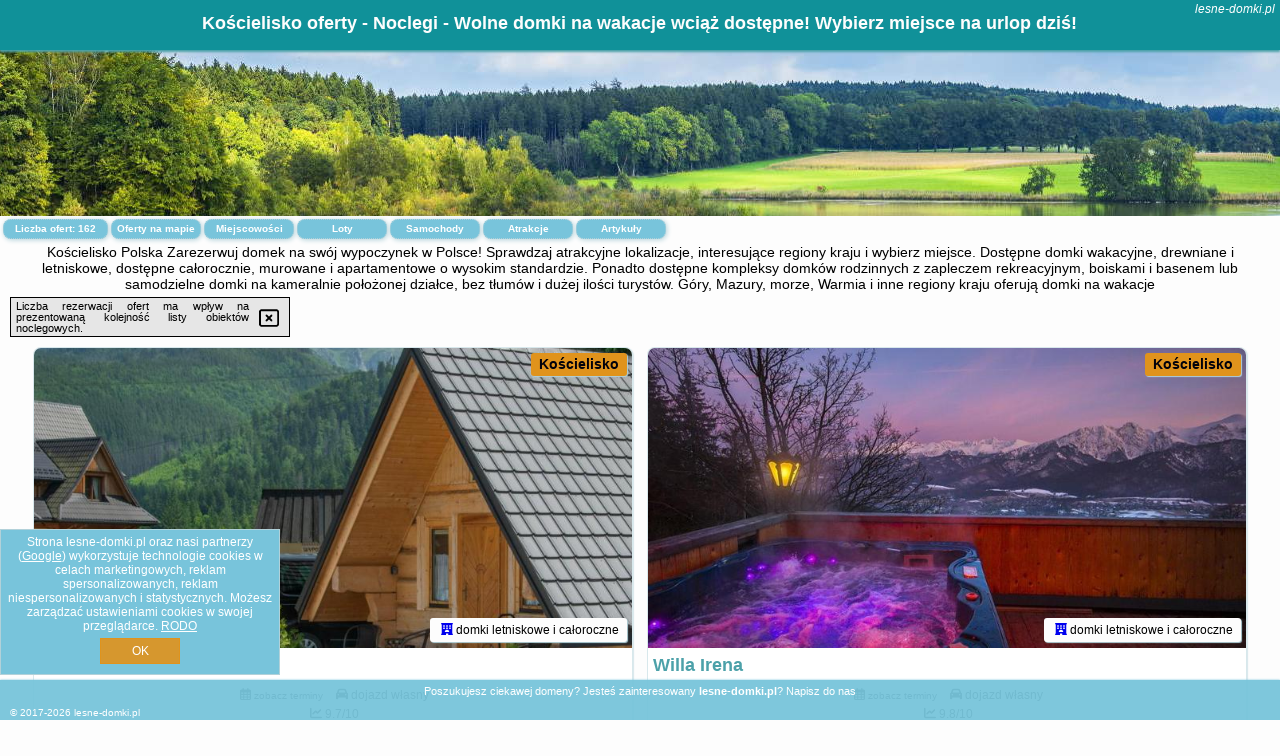

--- FILE ---
content_type: text/html; charset=UTF-8
request_url: https://lesne-domki.pl/noclegi/koscielisko/domek-skala/2814543
body_size: 11690
content:
<!DOCTYPE HTML>

<html lang='pl'>

<head>
<meta charset='utf-8'><meta name='viewport' content='width=device-width, initial-scale=1'><meta name='author' content='lesne-domki.pl *** PolskiePortale.pl Sp. z o.o.'><meta name='google-site-verification' content='yvOM56apBfNca763GbIkNf-b46wyC18X4afyYHSSMcQ'><link rel='canonical' href='https://lesne-domki.pl/miejscowosc/koscielisko'><link rel='sitemap' type='application/xml' title='Site Map' href='/sitemap.xml'><link rel='dns-prefetch' href='//q-xx.bstatic.com'><link rel='dns-prefetch' href='//api.maptiler.com'><link rel='dns-prefetch' href='//pagead2.googlesyndication.com'><link rel='dns-prefetch' href='//cdnjs.cloudflare.com'>
<link href='https://lesne-domki.pl/favicon1.ico' rel='shortcut icon' type='image/x-icon'>
<meta name='robots' content='index, follow'><meta name='robots' content='max-image-preview:large'>
<meta name='keywords' content='Kościelisko, city, miejscowość, Polska, leśne domki, wypoczynek, wakacyjne, murowane, apartamentowe, całoroczne, domki letnie, wysoki standard, kompleks rodzinny, basen, boiska, samodzielne domki, bez tłumów, góry, mazury, morze, na wczasy, lesne-domki.pl'>
<meta name='description' content='Hotele Polska Kościelisko Wybierz domek na wczasy w Polsce i planuj urlop o dowolnej porze roku! Dostępne domki całoroczne, wakacyjne, rodzinne czy apartamentowe. Wolne domki! ➡ lesne-domki.pl'>
<title>Kościelisko oferty - Noclegi - Wolne domki na wakacje wciąż dostępne! Wybierz miejsce na urlop dziś!</title>
<script src='https://code.jquery.com/jquery-3.6.0.min.js'></script><link href='/_css/affiliate6_min.css?0114' rel='stylesheet'>
<!-- Global site tag (gtag.js) - Google Analytics -->
<script async src="https://www.googletagmanager.com/gtag/js?id=G-450R68E3M3"></script>
<script>
  window.dataLayer = window.dataLayer || [];
  function gtag(){dataLayer.push(arguments);}
  gtag('js', new Date());
  gtag('config', 'G-450R68E3M3');
  gtag('config', 'UA-3412385-15');
  setTimeout("gtag('event', '30s', {'event_category':'lesne-domki.pl', 'event_label':'site_read'});",30000);
</script>
<!-- END Global site tag (gtag.js) - Google Analytics -->
</head>
<body id='body' data-portalversion='6' data-testversion='A'>


<header><div id='siteDomain'><i><a href='/' title='home page' class='homePage link' style='color:white;'>lesne-domki.pl</a></i></div><h1 id='siteTitle'><strong>Kościelisko oferty - Noclegi - Wolne domki na wakacje wciąż dostępne! Wybierz miejsce na urlop dziś!</strong></h1></header>
<aside style='background-image:url("https://lesne-domki.pl/_img/aside6.jpg");' class='otherView'></aside>

<main><h2>Kościelisko Polska Zarezerwuj domek na swój wypoczynek w Polsce! Sprawdzaj atrakcyjne lokalizacje, interesujące regiony kraju i wybierz miejsce. Dostępne domki wakacyjne, drewniane i letniskowe, dostępne całorocznie, murowane i apartamentowe o wysokim standardzie. Ponadto dostępne kompleksy domków rodzinnych z zapleczem rekreacyjnym, boiskami i basenem lub samodzielne domki na kameralnie położonej działce, bez tłumów i dużej ilości turystów. Góry, Mazury, morze, Warmia i inne regiony kraju oferują domki na wakacje</h2><div id='offersCount' data-count='162'>Liczba ofert: <span>162</span></div><a href='/noclegi-mapa' title='Oferty na mapie' id='mapLink' class='link'>Oferty na mapie</a><a href='/miejscowosc' title='Miejscowości na mapie' id='mapCity' class='link'>Miejscowości</a><a href='/loty/wszystkie/rezerwuj' id='flightsLink' title='Loty' class='link'>Loty</a><a href='/samochody/wszystkie/rezerwuj' id='carsLink' title='Samochody' class='link'>Samochody</a><a href='/atrakcje' title='Atrakcje' id='attractionLink' class='link'>Atrakcje</a><a href='/artykul' title='Artykuły' id='articleLink' class='link'>Artykuły</a><div class='promoOfferContainer' id='offerContainer'>
<div id='sortInfoBox'>Liczba rezerwacji ofert ma wpływ na prezentowaną kolejność listy obiektów noclegowych.<i class='fa-regular fa-rectangle-xmark sortInfoBox-close'></i></div>
<article class='offerBox offerItem offerItemShort' itemscope itemtype='https://schema.org/Hotel' data-lp='1' style='background-image:url("https://lesne-domki.pl/_img/blank_photo.jpg")'><a href='/noclegi/koscielisko/rezerwuj/191390' target='_blank' itemprop='url' class='offerPhoto' style='background-image:url("https://q-xx.bstatic.com/xdata/images/hotel/max750/729341665.jpg?k=f72c99755df4ee0960de9cac8c6d739b4978466de419713229a32b4d2ca4b304&o=&a=355109")' title='[1] Domki Salamonki' rel='nofollow' onclick="gtag('event', 'Afiliacja', {'event_category':'BG', 'event_label':'zdjecie'});"></a>
<div class='offerDetails'><h5 class='offerName'><strong itemprop='name'>Domki Salamonki</strong></h5><h6 class='offerDestination' itemprop='address'><a href='/miejscowosc/koscielisko' title='oferty Kościelisko' class='link'>Kościelisko</a></h6><p class='offerTerm' title='zobacz terminy'>&nbsp;<i class='far fa-calendar-alt'></i>  <a href='/noclegi/koscielisko/rezerwuj/191390' target='_blank' class='link' title='różne terminy wycieczki do Kościelisko' rel='nofollow' onclick="gtag('event', 'Afiliacja', {'event_category':'BG', 'event_label':'terminy'});"><small>zobacz terminy</small></a></p><p class='offerCategory'>&nbsp;<a href='/noclegi/koscielisko/domki-salamonki/191390' title='oferta' class='offerCategory-link'><i class='fas fa-hotel'></i></a> domki letniskowe i całoroczne</p><p class='offerTravel'>&nbsp;<i class='fas fa-car'></i> dojazd własny</p><p class='offerRating'>&nbsp;<i class='fas fa-chart-line'></i> 9.7/10</p><a href='/noclegi/koscielisko/domki-salamonki/191390' target='_blank' class='lookLink' title='Wczasy - Polska' rel='nofollow' onclick="gtag('event', 'Afiliacja', {'event_category':'BG', 'event_label':'zobacz'});">Zobacz noclegi</a></div><div class='offerDetailsExtended'><p itemprop='address' itemscope itemtype='https://schema.org/PostalAddress'><strong itemprop='addressLocality'>Kościelisko</strong> - <span itemprop='streetAddress'>Nędzy Kubińca 318</span></p><div class='offerAdditionalOpinion'><h3><strong>Opinie Domki Salamonki</strong>: posiada <a href='/noclegi/koscielisko/rezerwuj/191390' class='link' target='_blank' rel='nofollow' onclick="gtag('event', 'Afiliacja', {'event_category':'BG', 'event_label':'opinie'});">31 opinii</a> turystów</h3></div><div class='offerAdditionalInformation' itemprop='description'>Obiekt Domki Salamonki znajduje się w miejscowości Kościelisko i zapewnia ogród, dojazd do budynku na nartach oraz całodobową recepcję. Odległość ważnych miejsc od obiektu: Gubałówka – 6,2 km. W okolicy domu wakacyjnego panują doskonałe warunki do uprawiania trekkingu i narciarstwa, dostępny jest także bezpłatny prywatny parking.W domu wakacyjnym zapewniono taras, sypialnię (1), salon z telewizorem z płaskim ekranem, aneks kuchenny ze standardowym wyposażeniem, takim jak lodówka i mikrofalówka, a także łazienkę (1) z prysznicem. Goście mogą podziwiać widok na góry. ...<br><br>Dodatkowe informacje o ofercie Polska - Kościelisko - Domki Salamonki, opinie wczasowiczów a także <b>wolne terminy</b> znajdują na stronie <a href='/noclegi/koscielisko/rezerwuj/191390' class='link' target='_blank' rel='nofollow' onclick="gtag('event', 'Afiliacja', {'event_category':'BG', 'event_label':'hotel'});">naszego partnera</a>.<br><br></div></div><p class='idInfo' title='Oferta naszego partnera: Booking.com'>BG.191390</p></article>

<article class='offerBox offerItem offerItemShort' itemscope itemtype='https://schema.org/Hotel' data-lp='2' style='background-image:url("https://lesne-domki.pl/_img/blank_photo.jpg")'><a href='/noclegi/koscielisko/rezerwuj/127009' target='_blank' itemprop='url' class='offerPhoto' style='background-image:url("https://q-xx.bstatic.com/xdata/images/hotel/max750/75453985.jpg?k=3adc61f58bb3c8c34ef80ba3cface81e13e1bc530e10bf95f90bfdada8349ca2&o=&a=355109")' title='[2] Willa Irena' rel='nofollow' onclick="gtag('event', 'Afiliacja', {'event_category':'BG', 'event_label':'zdjecie'});"></a>
<div class='offerDetails'><h5 class='offerName'><strong itemprop='name'>Willa Irena</strong></h5><h6 class='offerDestination' itemprop='address'><a href='/miejscowosc/koscielisko' title='oferty Kościelisko' class='link'>Kościelisko</a></h6><p class='offerTerm' title='zobacz terminy'>&nbsp;<i class='far fa-calendar-alt'></i>  <a href='/noclegi/koscielisko/rezerwuj/127009' target='_blank' class='link' title='różne terminy wycieczki do Kościelisko' rel='nofollow' onclick="gtag('event', 'Afiliacja', {'event_category':'BG', 'event_label':'terminy'});"><small>zobacz terminy</small></a></p><p class='offerCategory'>&nbsp;<a href='/noclegi/koscielisko/willa-irena/127009' title='oferta' class='offerCategory-link'><i class='fas fa-hotel'></i></a> domki letniskowe i całoroczne</p><p class='offerTravel'>&nbsp;<i class='fas fa-car'></i> dojazd własny</p><p class='offerRating'>&nbsp;<i class='fas fa-chart-line'></i> 9.8/10</p><a href='/noclegi/koscielisko/willa-irena/127009' target='_blank' class='lookLink' title='Wczasy - Polska' rel='nofollow' onclick="gtag('event', 'Afiliacja', {'event_category':'BG', 'event_label':'zobacz'});">Zobacz noclegi</a></div><div class='offerDetailsExtended'><p itemprop='address' itemscope itemtype='https://schema.org/PostalAddress'><strong itemprop='addressLocality'>Kościelisko</strong> - <span itemprop='streetAddress'>ul.Salamandra 46</span></p><div class='offerAdditionalOpinion'><h3><strong>Opinie Willa Irena</strong>: posiada <a href='/noclegi/koscielisko/rezerwuj/127009' class='link' target='_blank' rel='nofollow' onclick="gtag('event', 'Afiliacja', {'event_category':'BG', 'event_label':'opinie'});">26 opinii</a> turystów</h3></div><div class='offerAdditionalInformation' itemprop='description'>Obiekt Willa Irena, położony w miejscowości Kościelisko, zapewnia ogród, bezpłatne Wi-Fi i obsługę pokoju. Odległość ważnych miejsc od obiektu: Gubałówka – 3 km. W okolicy domu wakacyjnego panują doskonałe warunki do uprawiania trekkingu, narciarstwa i jazdy na rowerze. Na miejscu dostępny jest bezpłatny prywatny parking.W domu wakacyjnym zapewniono taras, kilka sypialni (4), salon, kuchnię ze standardowym wyposażeniem, a także kilka łazienek (3) z bidetem i prysznicem. Goście mogą podziwiać widok na miasto. Wyposażenie obejmuje też telewizor z płaskim ekranem z dostępem ...<br><br>Dodatkowe informacje o ofercie Polska - Kościelisko - Willa Irena, opinie wczasowiczów a także <b>wolne terminy</b> znajdują na stronie <a href='/noclegi/koscielisko/rezerwuj/127009' class='link' target='_blank' rel='nofollow' onclick="gtag('event', 'Afiliacja', {'event_category':'BG', 'event_label':'hotel'});">naszego partnera</a>.<br><br></div></div><p class='idInfo' title='Oferta naszego partnera: Booking.com'>BG.127009</p></article>

<article class='offerBox offerItem offerItemShort' itemscope itemtype='https://schema.org/Hotel' data-lp='3' style='background-image:url("https://lesne-domki.pl/_img/blank_photo.jpg")'><a href='/noclegi/koscielisko/rezerwuj/164648' target='_blank' itemprop='url' class='offerPhoto' style='background-image:url("https://q-xx.bstatic.com/xdata/images/hotel/max750/492680189.jpg?k=30b5a8628d52af386fc8ea660b148a7db4e7c41d2981df30d1c13f3ad2b57b06&o=&a=355109")' title='[3] Bystry Domek' rel='nofollow' onclick="gtag('event', 'Afiliacja', {'event_category':'BG', 'event_label':'zdjecie'});"></a>
<div class='offerDetails'><h5 class='offerName'><strong itemprop='name'>Bystry Domek</strong></h5><h6 class='offerDestination' itemprop='address'><a href='/miejscowosc/koscielisko' title='oferty Kościelisko' class='link'>Kościelisko</a></h6><p class='offerTerm' title='zobacz terminy'>&nbsp;<i class='far fa-calendar-alt'></i>  <a href='/noclegi/koscielisko/rezerwuj/164648' target='_blank' class='link' title='różne terminy wycieczki do Kościelisko' rel='nofollow' onclick="gtag('event', 'Afiliacja', {'event_category':'BG', 'event_label':'terminy'});"><small>zobacz terminy</small></a></p><p class='offerCategory'>&nbsp;<a href='/noclegi/koscielisko/bystry-domek/164648' title='oferta' class='offerCategory-link'><i class='fas fa-hotel'></i></a> domki letniskowe i całoroczne</p><p class='offerTravel'>&nbsp;<i class='fas fa-car'></i> dojazd własny</p><p class='offerRating'>&nbsp;<i class='fas fa-chart-line'></i> 9.9/10</p><a href='/noclegi/koscielisko/bystry-domek/164648' target='_blank' class='lookLink' title='Wczasy - Polska' rel='nofollow' onclick="gtag('event', 'Afiliacja', {'event_category':'BG', 'event_label':'zobacz'});">Zobacz noclegi</a></div><div class='offerDetailsExtended'><p itemprop='address' itemscope itemtype='https://schema.org/PostalAddress'><strong itemprop='addressLocality'>Kościelisko</strong> - <span itemprop='streetAddress'>Nędzy Kubińca 18 B</span></p><div class='offerAdditionalOpinion'><h3><strong>Opinie Bystry Domek</strong>: posiada <a href='/noclegi/koscielisko/rezerwuj/164648' class='link' target='_blank' rel='nofollow' onclick="gtag('event', 'Afiliacja', {'event_category':'BG', 'event_label':'opinie'});">31 opinii</a> turystów</h3></div><div class='offerAdditionalInformation' itemprop='description'>Obiekt Bystry Domek położony jest w miejscowości Kościelisko. Odległość ważnych miejsc od obiektu: Dworzec PKP Zakopane – 4,7 km, Aqua Park Zakopane – 5,3 km. W okolicy panują doskonałe warunki do uprawiania trekkingu. Oferta domu wakacyjnego obejmuje ogród, sprzęt do grillowania, bezpłatne Wi-Fi oraz bezpłatny prywatny parking.W domu wakacyjnym zapewniono balkon, kilka sypialni (3), salon z telewizorem z płaskim ekranem, aneks kuchenny ze standardowym wyposażeniem, takim jak lodówka i zmywarka, a także kilka łazienek (2) z prysznicem. Goście mogą podziwiać widok na góry.Personel ...<br><br>Dodatkowe informacje o ofercie Polska - Kościelisko - Bystry Domek, opinie wczasowiczów a także <b>wolne terminy</b> znajdują na stronie <a href='/noclegi/koscielisko/rezerwuj/164648' class='link' target='_blank' rel='nofollow' onclick="gtag('event', 'Afiliacja', {'event_category':'BG', 'event_label':'hotel'});">naszego partnera</a>.<br><br></div></div><p class='idInfo' title='Oferta naszego partnera: Booking.com'>BG.164648</p></article>

<article class='offerBox offerItem offerItemShort' itemscope itemtype='https://schema.org/Hotel' data-lp='4' style='background-image:url("https://lesne-domki.pl/_img/blank_photo.jpg")'><a href='/noclegi/koscielisko/rezerwuj/153725' target='_blank' itemprop='url' class='offerPhoto' style='background-image:url("https://q-xx.bstatic.com/xdata/images/hotel/max750/334637995.jpg?k=0ca008420dffb46e27cadc8e62a8ff5950a5ce658958e8dea0c679eb38940964&o=&a=355109")' title='[4] Osada Górala' rel='nofollow' onclick="gtag('event', 'Afiliacja', {'event_category':'BG', 'event_label':'zdjecie'});"></a>
<div class='offerDetails'><h5 class='offerName'><strong itemprop='name'>Osada Górala</strong></h5><h6 class='offerDestination' itemprop='address'><a href='/miejscowosc/koscielisko' title='oferty Kościelisko' class='link'>Kościelisko</a></h6><p class='offerTerm' title='zobacz terminy'>&nbsp;<i class='far fa-calendar-alt'></i>  <a href='/noclegi/koscielisko/rezerwuj/153725' target='_blank' class='link' title='różne terminy wycieczki do Kościelisko' rel='nofollow' onclick="gtag('event', 'Afiliacja', {'event_category':'BG', 'event_label':'terminy'});"><small>zobacz terminy</small></a></p><p class='offerCategory'>&nbsp;<a href='/noclegi/koscielisko/osada-gorala/153725' title='oferta' class='offerCategory-link'><i class='fas fa-hotel'></i></a> domki letniskowe i całoroczne</p><p class='offerTravel'>&nbsp;<i class='fas fa-car'></i> dojazd własny</p><p class='offerRating'>&nbsp;<i class='fas fa-chart-line'></i> 9.6/10</p><a href='/noclegi/koscielisko/osada-gorala/153725' target='_blank' class='lookLink' title='Wczasy - Polska' rel='nofollow' onclick="gtag('event', 'Afiliacja', {'event_category':'BG', 'event_label':'zobacz'});">Zobacz noclegi</a></div><div class='offerDetailsExtended'><p itemprop='address' itemscope itemtype='https://schema.org/PostalAddress'><strong itemprop='addressLocality'>Kościelisko</strong> - <span itemprop='streetAddress'>Pająkówka 33A</span></p><div class='offerAdditionalOpinion'><h3><strong>Opinie Osada Górala</strong>: posiada <a href='/noclegi/koscielisko/rezerwuj/153725' class='link' target='_blank' rel='nofollow' onclick="gtag('event', 'Afiliacja', {'event_category':'BG', 'event_label':'opinie'});">42 opinii</a> turystów</h3></div><div class='offerAdditionalInformation' itemprop='description'>Obiekt Osada Górala, położony w miejscowości Kościelisko, zapewnia ogród, bezpłatne Wi-Fi, wspólną kuchnię i wspólny salon. Odległość ważnych miejsc od obiektu: Gubałówka – 3 km. Oferta domu wakacyjnego obejmuje bezpłatny prywatny parking oraz całodobową recepcję.W domu wakacyjnym zapewniono kilka sypialni (4), kilka łazienek (4), pościel, ręczniki, jadalnię oraz kuchnię z pełnym wyposażeniem. Do dyspozycji Gości jest także telewizor z płaskim ekranem z dostępem do kanałów kablowych oraz taras z widokiem na miasto.Na terenie obiektu Osada Górala znajduje się ...<br><br>Dodatkowe informacje o ofercie Polska - Kościelisko - Osada Górala, opinie wczasowiczów a także <b>wolne terminy</b> znajdują na stronie <a href='/noclegi/koscielisko/rezerwuj/153725' class='link' target='_blank' rel='nofollow' onclick="gtag('event', 'Afiliacja', {'event_category':'BG', 'event_label':'hotel'});">naszego partnera</a>.<br><br></div></div><p class='idInfo' title='Oferta naszego partnera: Booking.com'>BG.153725</p></article>

<article class='offerBox offerItem offerItemShort' itemscope itemtype='https://schema.org/Hotel' data-lp='5' style='background-image:url("https://lesne-domki.pl/_img/blank_photo.jpg")'><a href='/noclegi/koscielisko/rezerwuj/126168' target='_blank' itemprop='url' class='offerPhoto' style='background-image:url("https://q-xx.bstatic.com/xdata/images/hotel/max750/55987726.jpg?k=1428674d9aaffa731a52c61896cd29517ef7788e3af9e944bd1de9b8d7737de7&o=&a=355109")' title='[5] Dom Na Groniu' rel='nofollow' onclick="gtag('event', 'Afiliacja', {'event_category':'BG', 'event_label':'zdjecie'});"></a>
<div class='offerDetails'><h5 class='offerName'><strong itemprop='name'>Dom Na Groniu</strong></h5><h6 class='offerDestination' itemprop='address'><a href='/miejscowosc/koscielisko' title='oferty Kościelisko' class='link'>Kościelisko</a></h6><p class='offerTerm' title='zobacz terminy'>&nbsp;<i class='far fa-calendar-alt'></i>  <a href='/noclegi/koscielisko/rezerwuj/126168' target='_blank' class='link' title='różne terminy wycieczki do Kościelisko' rel='nofollow' onclick="gtag('event', 'Afiliacja', {'event_category':'BG', 'event_label':'terminy'});"><small>zobacz terminy</small></a></p><p class='offerCategory'>&nbsp;<a href='/noclegi/koscielisko/dom-na-groniu/126168' title='oferta' class='offerCategory-link'><i class='fas fa-hotel'></i></a> domki letniskowe i całoroczne</p><p class='offerTravel'>&nbsp;<i class='fas fa-car'></i> dojazd własny</p><p class='offerRating'>&nbsp;<i class='fas fa-chart-line'></i> 9.8/10</p><a href='/noclegi/koscielisko/dom-na-groniu/126168' target='_blank' class='lookLink' title='Wczasy - Polska' rel='nofollow' onclick="gtag('event', 'Afiliacja', {'event_category':'BG', 'event_label':'zobacz'});">Zobacz noclegi</a></div><div class='offerDetailsExtended'><p itemprop='address' itemscope itemtype='https://schema.org/PostalAddress'><strong itemprop='addressLocality'>Kościelisko</strong> - <span itemprop='streetAddress'>Groń 27</span></p><div class='offerAdditionalOpinion'><h3><strong>Opinie Dom Na Groniu</strong>: posiada <a href='/noclegi/koscielisko/rezerwuj/126168' class='link' target='_blank' rel='nofollow' onclick="gtag('event', 'Afiliacja', {'event_category':'BG', 'event_label':'opinie'});">17 opinii</a> turystów</h3></div><div class='offerAdditionalInformation' itemprop='description'>Obiekt Dom Na Groniu położony jest w miejscowości Kościelisko i oferuje balkon, ogród oraz bezpłatne Wi-Fi. Odległość ważnych miejsc od obiektu: Gubałówka – 7,1 km. W okolicy domku panują doskonałe warunki do uprawiania trekkingu i narciarstwa, dostępny jest także bezpłatny prywatny parking.W domku zapewniono taras, kilka sypialni (3), salon z telewizorem z płaskim ekranem, aneks kuchenny ze standardowym wyposażeniem, takim jak lodówka i zmywarka, a także kilka łazienek (2) z prysznicem. Goście mogą podziwiać widok na góry. W domku zapewniono ręczniki i pościel.Oferta ...<br><br>Dodatkowe informacje o ofercie Polska - Kościelisko - Dom Na Groniu, opinie wczasowiczów a także <b>wolne terminy</b> znajdują na stronie <a href='/noclegi/koscielisko/rezerwuj/126168' class='link' target='_blank' rel='nofollow' onclick="gtag('event', 'Afiliacja', {'event_category':'BG', 'event_label':'hotel'});">naszego partnera</a>.<br><br></div></div><p class='idInfo' title='Oferta naszego partnera: Booking.com'>BG.126168</p></article>

<article class='offerBox offerItem offerItemShort' itemscope itemtype='https://schema.org/Hotel' data-lp='6' style='background-image:url("https://lesne-domki.pl/_img/blank_photo.jpg")'><a href='/noclegi/koscielisko/rezerwuj/162352' target='_blank' itemprop='url' class='offerPhoto' style='background-image:url("https://q-xx.bstatic.com/xdata/images/hotel/max750/609951393.jpg?k=0185ecf0357cf72cae72e7e17e1404669889cea4009235ad544f79d867569350&o=&a=355109")' title='[6] Salamandra Chalet Kościelisko' rel='nofollow' onclick="gtag('event', 'Afiliacja', {'event_category':'BG', 'event_label':'zdjecie'});"></a>
<div class='offerDetails'><h5 class='offerName'><strong itemprop='name'>Salamandra Chalet Kościelisko</strong></h5><h6 class='offerDestination' itemprop='address'><a href='/miejscowosc/koscielisko' title='oferty Kościelisko' class='link'>Kościelisko</a></h6><p class='offerTerm' title='zobacz terminy'>&nbsp;<i class='far fa-calendar-alt'></i>  <a href='/noclegi/koscielisko/rezerwuj/162352' target='_blank' class='link' title='różne terminy wycieczki do Kościelisko' rel='nofollow' onclick="gtag('event', 'Afiliacja', {'event_category':'BG', 'event_label':'terminy'});"><small>zobacz terminy</small></a></p><p class='offerCategory'>&nbsp;<a href='/noclegi/koscielisko/salamandra-chalet-koscielisko/162352' title='oferta' class='offerCategory-link'><i class='fas fa-hotel'></i></a> domki letniskowe i całoroczne</p><p class='offerTravel'>&nbsp;<i class='fas fa-car'></i> dojazd własny</p><p class='offerRating'>&nbsp;<i class='fas fa-chart-line'></i> 9.1/10</p><a href='/noclegi/koscielisko/salamandra-chalet-koscielisko/162352' target='_blank' class='lookLink' title='Wczasy - Polska' rel='nofollow' onclick="gtag('event', 'Afiliacja', {'event_category':'BG', 'event_label':'zobacz'});">Zobacz noclegi</a></div><div class='offerDetailsExtended'><p itemprop='address' itemscope itemtype='https://schema.org/PostalAddress'><strong itemprop='addressLocality'>Kościelisko</strong> - <span itemprop='streetAddress'>15 Salamandra</span></p><div class='offerAdditionalOpinion'><h3><strong>Opinie Salamandra Chalet Kościelisko</strong>: posiada <a href='/noclegi/koscielisko/rezerwuj/162352' class='link' target='_blank' rel='nofollow' onclick="gtag('event', 'Afiliacja', {'event_category':'BG', 'event_label':'opinie'});">22 opinii</a> turystów</h3></div><div class='offerAdditionalInformation' itemprop='description'>Obiekt Salamandra Chalet Kościelisko położony jest w miejscowości Kościelisko i oferuje ogród oraz klimatyzację. Odległość ważnych miejsc od obiektu: Gubałówka – 3,4 km, Dworzec PKP Zakopane – 6,3 km. Na miejscu zapewniono balkon, stół bilardowy, bezpłatny prywatny parking oraz bezpłatne Wi-Fi.W domku zapewniono taras, kilka sypialni (4), salon, kuchnię ze standardowym wyposażeniem, a także kilka łazienek (6) z prysznicem i wanną z hydromasażem. Goście mogą podziwiać widok na miasto. Wyposażenie obejmuje też telewizor z płaskim ekranem z dostępem do kanałów kablowych. ...<br><br>Dodatkowe informacje o ofercie Polska - Kościelisko - Salamandra Chalet Kościelisko, opinie wczasowiczów a także <b>wolne terminy</b> znajdują na stronie <a href='/noclegi/koscielisko/rezerwuj/162352' class='link' target='_blank' rel='nofollow' onclick="gtag('event', 'Afiliacja', {'event_category':'BG', 'event_label':'hotel'});">naszego partnera</a>.<br><br></div></div><p class='idInfo' title='Oferta naszego partnera: Booking.com'>BG.162352</p></article>

<article class='offerBox offerItem offerItemShort' itemscope itemtype='https://schema.org/Hotel' data-lp='7' style='background-image:url("https://lesne-domki.pl/_img/blank_photo.jpg")'><a href='/noclegi/koscielisko/rezerwuj/896427' target='_blank' itemprop='url' class='offerPhoto' style='background-image:url("https://q-xx.bstatic.com/xdata/images/hotel/max750/577409765.jpg?k=f89be52b3a0d66d50e4da591b92bc49a498885a8d4a2b76ce070b07bb32ab998&o=&a=355109")' title='[7] Domek na brzyzku' rel='nofollow' onclick="gtag('event', 'Afiliacja', {'event_category':'BG', 'event_label':'zdjecie'});"></a>
<div class='offerDetails'><h5 class='offerName'><strong itemprop='name'>Domek na brzyzku</strong></h5><h6 class='offerDestination' itemprop='address'><a href='/miejscowosc/koscielisko' title='oferty Kościelisko' class='link'>Kościelisko</a></h6><p class='offerTerm' title='zobacz terminy'>&nbsp;<i class='far fa-calendar-alt'></i>  <a href='/noclegi/koscielisko/rezerwuj/896427' target='_blank' class='link' title='różne terminy wycieczki do Kościelisko' rel='nofollow' onclick="gtag('event', 'Afiliacja', {'event_category':'BG', 'event_label':'terminy'});"><small>zobacz terminy</small></a></p><p class='offerCategory'>&nbsp;<a href='/noclegi/koscielisko/domek-na-brzyzku/896427' title='oferta' class='offerCategory-link'><i class='fas fa-hotel'></i></a> domki letniskowe i całoroczne</p><p class='offerTravel'>&nbsp;<i class='fas fa-car'></i> dojazd własny</p><p class='offerRating'>&nbsp;<i class='fas fa-chart-line'></i> 10.0/10</p><a href='/noclegi/koscielisko/domek-na-brzyzku/896427' target='_blank' class='lookLink' title='Wczasy - Polska' rel='nofollow' onclick="gtag('event', 'Afiliacja', {'event_category':'BG', 'event_label':'zobacz'});">Zobacz noclegi</a></div><div class='offerDetailsExtended'><p itemprop='address' itemscope itemtype='https://schema.org/PostalAddress'><strong itemprop='addressLocality'>Kościelisko</strong> - <span itemprop='streetAddress'>46A Sobiczkowa</span></p><div class='offerAdditionalOpinion'><h3><strong>Opinie Domek na brzyzku</strong>: posiada <a href='/noclegi/koscielisko/rezerwuj/896427' class='link' target='_blank' rel='nofollow' onclick="gtag('event', 'Afiliacja', {'event_category':'BG', 'event_label':'opinie'});">9 opinii</a> turystów</h3></div><div class='offerAdditionalInformation' itemprop='description'>Obiekt Domek na brzyzku oferuje balkon oraz widok na rzekę. Do dyspozycji Gości jest również ekspres do kawy. Odległość ważnych miejsc od obiektu: Dworzec PKP Zakopane – około 4,2 km. Oferta domu wakacyjnego obejmuje ogród, sprzęt do grillowania, bezpłatne Wi-Fi oraz bezpłatny prywatny parking.W domu wakacyjnym zapewniono taras, kilka sypialni (2), salon z telewizorem z płaskim ekranem, kuchnię ze standardowym wyposażeniem, takim jak lodówka i mikrofalówka, a także łazienkę (1) z prysznicem. Goście mogą podziwiać widok na góry. W domu wakacyjnym zapewniono ręczniki i ...<br><br>Dodatkowe informacje o ofercie Polska - Kościelisko - Domek na brzyzku, opinie wczasowiczów a także <b>wolne terminy</b> znajdują na stronie <a href='/noclegi/koscielisko/rezerwuj/896427' class='link' target='_blank' rel='nofollow' onclick="gtag('event', 'Afiliacja', {'event_category':'BG', 'event_label':'hotel'});">naszego partnera</a>.<br><br></div></div><p class='idInfo' title='Oferta naszego partnera: Booking.com'>BG.896427</p></article>

<article class='offerBox offerItem offerItemShort' itemscope itemtype='https://schema.org/Hotel' data-lp='8' style='background-image:url("https://lesne-domki.pl/_img/blank_photo.jpg")'><a href='/noclegi/koscielisko/rezerwuj/174099' target='_blank' itemprop='url' class='offerPhoto' style='background-image:url("https://q-xx.bstatic.com/xdata/images/hotel/max750/708593095.jpg?k=07d693339e6db9454868639ddb60167a56d3417c1a0c300a1e0767d087139128&o=&a=355109")' title='[8] Domek Pod Tatrami Kościelisko' rel='nofollow' onclick="gtag('event', 'Afiliacja', {'event_category':'BG', 'event_label':'zdjecie'});"></a>
<div class='offerDetails'><h5 class='offerName'><strong itemprop='name'>Domek Pod Tatrami Kościelisko</strong></h5><h6 class='offerDestination' itemprop='address'><a href='/miejscowosc/koscielisko' title='oferty Kościelisko' class='link'>Kościelisko</a></h6><p class='offerTerm' title='zobacz terminy'>&nbsp;<i class='far fa-calendar-alt'></i>  <a href='/noclegi/koscielisko/rezerwuj/174099' target='_blank' class='link' title='różne terminy wycieczki do Kościelisko' rel='nofollow' onclick="gtag('event', 'Afiliacja', {'event_category':'BG', 'event_label':'terminy'});"><small>zobacz terminy</small></a></p><p class='offerCategory'>&nbsp;<a href='/noclegi/koscielisko/domek-pod-tatrami-koscielisko/174099' title='oferta' class='offerCategory-link'><i class='fas fa-hotel'></i></a> domki letniskowe i całoroczne</p><p class='offerTravel'>&nbsp;<i class='fas fa-car'></i> dojazd własny</p><p class='offerRating'>&nbsp;<i class='fas fa-chart-line'></i> 9.7/10</p><a href='/noclegi/koscielisko/domek-pod-tatrami-koscielisko/174099' target='_blank' class='lookLink' title='Wczasy - Polska' rel='nofollow' onclick="gtag('event', 'Afiliacja', {'event_category':'BG', 'event_label':'zobacz'});">Zobacz noclegi</a></div><div class='offerDetailsExtended'><p itemprop='address' itemscope itemtype='https://schema.org/PostalAddress'><strong itemprop='addressLocality'>Kościelisko</strong> - <span itemprop='streetAddress'>135C Karpielówka</span></p><div class='offerAdditionalOpinion'><h3><strong>Opinie Domek Pod Tatrami Kościelisko</strong>: posiada <a href='/noclegi/koscielisko/rezerwuj/174099' class='link' target='_blank' rel='nofollow' onclick="gtag('event', 'Afiliacja', {'event_category':'BG', 'event_label':'opinie'});">22 opinii</a> turystów</h3></div><div class='offerAdditionalInformation' itemprop='description'>Obiekt Domek Pod Tatrami Kościelisko położony jest w miejscowości Kościelisko i oferuje klimatyzację, balkon oraz bezpłatne Wi-Fi. Odległość ważnych miejsc od obiektu: Aqua Park Zakopane – 5,4 km, Gubałówka – 5,9 km. Obiekt zapewnia ogród oraz bezpłatny prywatny parking. W okolicy w odległości 4,7 km znajduje się Dworzec PKP Zakopane.W domku zapewniono taras, kilka sypialni (3), salon z telewizorem z płaskim ekranem, kuchnię ze standardowym wyposażeniem, takim jak lodówka i zmywarka, a także kilka łazienek (2) z prysznicem. Goście mogą podziwiać widok na góry.Obiekt ...<br><br>Dodatkowe informacje o ofercie Polska - Kościelisko - Domek Pod Tatrami Kościelisko, opinie wczasowiczów a także <b>wolne terminy</b> znajdują na stronie <a href='/noclegi/koscielisko/rezerwuj/174099' class='link' target='_blank' rel='nofollow' onclick="gtag('event', 'Afiliacja', {'event_category':'BG', 'event_label':'hotel'});">naszego partnera</a>.<br><br></div></div><p class='idInfo' title='Oferta naszego partnera: Booking.com'>BG.174099</p></article>

<article class='offerBox offerItem offerItemShort' itemscope itemtype='https://schema.org/Hotel' data-lp='9' style='background-image:url("https://lesne-domki.pl/_img/blank_photo.jpg")'><a href='/noclegi/koscielisko/rezerwuj/132591' target='_blank' itemprop='url' class='offerPhoto' style='background-image:url("https://q-xx.bstatic.com/xdata/images/hotel/max750/407910681.jpg?k=681e5e77164b9374a61745206ab43f3750655c360047387c37ccf3b334715b8f&o=&a=355109")' title='[9] Nimbus' rel='nofollow' onclick="gtag('event', 'Afiliacja', {'event_category':'BG', 'event_label':'zdjecie'});"></a>
<div class='offerDetails'><h5 class='offerName'><strong itemprop='name'>Nimbus</strong></h5><h6 class='offerDestination' itemprop='address'><a href='/miejscowosc/koscielisko' title='oferty Kościelisko' class='link'>Kościelisko</a></h6><p class='offerTerm' title='zobacz terminy'>&nbsp;<i class='far fa-calendar-alt'></i>  <a href='/noclegi/koscielisko/rezerwuj/132591' target='_blank' class='link' title='różne terminy wycieczki do Kościelisko' rel='nofollow' onclick="gtag('event', 'Afiliacja', {'event_category':'BG', 'event_label':'terminy'});"><small>zobacz terminy</small></a></p><p class='offerCategory'>&nbsp;<a href='/noclegi/koscielisko/nimbus/132591' title='oferta' class='offerCategory-link'><i class='fas fa-hotel'></i></a> domki letniskowe i całoroczne</p><p class='offerTravel'>&nbsp;<i class='fas fa-car'></i> dojazd własny</p><p class='offerRating'>&nbsp;<i class='fas fa-chart-line'></i> 9.7/10</p><a href='/noclegi/koscielisko/nimbus/132591' target='_blank' class='lookLink' title='Wczasy - Polska' rel='nofollow' onclick="gtag('event', 'Afiliacja', {'event_category':'BG', 'event_label':'zobacz'});">Zobacz noclegi</a></div><div class='offerDetailsExtended'><p itemprop='address' itemscope itemtype='https://schema.org/PostalAddress'><strong itemprop='addressLocality'>Kościelisko</strong> - <span itemprop='streetAddress'>Polana Pająkówka, 6B</span></p><div class='offerAdditionalOpinion'><h3><strong>Opinie Nimbus</strong>: posiada <a href='/noclegi/koscielisko/rezerwuj/132591' class='link' target='_blank' rel='nofollow' onclick="gtag('event', 'Afiliacja', {'event_category':'BG', 'event_label':'opinie'});">58 opinii</a> turystów</h3></div><div class='offerAdditionalInformation' itemprop='description'>Obiekt Nimbus położony jest w znakomitej lokalizacji w miejscowości Kościelisko i oferuje plac zabaw oraz wspólną kuchnię. Odległość ważnych miejsc od obiektu: Gubałówka – 1,8 km, Dworzec PKP Zakopane – 7,9 km. Na miejscu zapewniono balkon, stół bilardowy, bezpłatny prywatny parking oraz bezpłatne Wi-Fi.W domu wakacyjnym zapewniono taras, kilka sypialni (2), salon z telewizorem z płaskim ekranem, kuchnię ze standardowym wyposażeniem, takim jak lodówka i zmywarka, a także kilka łazienek (3) z prysznicem. Goście mogą podziwiać widok na góry. W domu wakacyjnym zapewniono ...<br><br>Dodatkowe informacje o ofercie Polska - Kościelisko - Nimbus, opinie wczasowiczów a także <b>wolne terminy</b> znajdują na stronie <a href='/noclegi/koscielisko/rezerwuj/132591' class='link' target='_blank' rel='nofollow' onclick="gtag('event', 'Afiliacja', {'event_category':'BG', 'event_label':'hotel'});">naszego partnera</a>.<br><br></div></div><p class='idInfo' title='Oferta naszego partnera: Booking.com'>BG.132591</p></article>

<article class='offerBox offerItem offerItemShort' itemscope itemtype='https://schema.org/Hotel' data-lp='10' style='background-image:url("https://lesne-domki.pl/_img/blank_photo.jpg")'><a href='/noclegi/koscielisko/rezerwuj/652368' target='_blank' itemprop='url' class='offerPhoto' style='background-image:url("https://q-xx.bstatic.com/xdata/images/hotel/max750/677195448.jpg?k=cd74c62a8d7d06a4df4ff27cdc9af3e652a2073054c2f72b0f5caedc4633d0e3&o=&a=355109")' title='[10] TatryTop Domy Manowce z jacuzzi' rel='nofollow' onclick="gtag('event', 'Afiliacja', {'event_category':'BG', 'event_label':'zdjecie'});"></a>
<div class='offerDetails'><h5 class='offerName'><strong itemprop='name'>TatryTop Domy Manowce z jacuzzi</strong></h5><h6 class='offerDestination' itemprop='address'><a href='/miejscowosc/koscielisko' title='oferty Kościelisko' class='link'>Kościelisko</a></h6><p class='offerTerm' title='zobacz terminy'>&nbsp;<i class='far fa-calendar-alt'></i>  <a href='/noclegi/koscielisko/rezerwuj/652368' target='_blank' class='link' title='różne terminy wycieczki do Kościelisko' rel='nofollow' onclick="gtag('event', 'Afiliacja', {'event_category':'BG', 'event_label':'terminy'});"><small>zobacz terminy</small></a></p><p class='offerCategory'>&nbsp;<a href='/noclegi/koscielisko/tatrytop-domy-manowce-z-jacuzzi/652368' title='oferta' class='offerCategory-link'><i class='fas fa-hotel'></i></a> domki letniskowe i całoroczne</p><p class='offerTravel'>&nbsp;<i class='fas fa-car'></i> dojazd własny</p><p class='offerRating'>&nbsp;<i class='fas fa-chart-line'></i> 9.5/10</p><a href='/noclegi/koscielisko/tatrytop-domy-manowce-z-jacuzzi/652368' target='_blank' class='lookLink' title='Wczasy - Polska' rel='nofollow' onclick="gtag('event', 'Afiliacja', {'event_category':'BG', 'event_label':'zobacz'});">Zobacz noclegi</a></div><div class='offerDetailsExtended'><p itemprop='address' itemscope itemtype='https://schema.org/PostalAddress'><strong itemprop='addressLocality'>Kościelisko</strong> - <span itemprop='streetAddress'>Nędzy Kubińca 8</span></p><div class='offerAdditionalOpinion'><h3><strong>Opinie TatryTop Domy Manowce z jacuzzi</strong>: posiada <a href='/noclegi/koscielisko/rezerwuj/652368' class='link' target='_blank' rel='nofollow' onclick="gtag('event', 'Afiliacja', {'event_category':'BG', 'event_label':'opinie'});">21 opinii</a> turystów</h3></div><div class='offerAdditionalInformation' itemprop='description'>Obiekt TatryTop Domy Manowce z jacuzzi położony jest w miejscowości Kościelisko w regionie małopolskie i zapewnia bezpłatne Wi-Fi, bezpłatny prywatny parking oraz dostęp do wanny z hydromasażem. Obiekt jest klimatyzowane i ma wannę z hydromasażem.W obiekcie zapewniono część wypoczynkową z telewizorem z płaskim ekranem, kuchnię z pełnym wyposażeniem, w tym lodówką i zmywarką, a także prywatną łazienkę z prysznicem. Do dyspozycji Gości jest też taras, a z okien roztacza się widok na góry. Wyposażenie obejmuje również mikrofalówkę, płytę kuchenną i czajnik.Na ...<br><br>Dodatkowe informacje o ofercie Polska - Kościelisko - TatryTop Domy Manowce z jacuzzi, opinie wczasowiczów a także <b>wolne terminy</b> znajdują na stronie <a href='/noclegi/koscielisko/rezerwuj/652368' class='link' target='_blank' rel='nofollow' onclick="gtag('event', 'Afiliacja', {'event_category':'BG', 'event_label':'hotel'});">naszego partnera</a>.<br><br></div></div><p class='idInfo' title='Oferta naszego partnera: Booking.com'>BG.652368</p></article>

<article class='offerBox offerItem offerItemShort' itemscope itemtype='https://schema.org/Hotel' data-lp='11' style='background-image:url("https://lesne-domki.pl/_img/blank_photo.jpg")'><a href='/noclegi/koscielisko/rezerwuj/148653' target='_blank' itemprop='url' class='offerPhoto' style='background-image:url("https://q-xx.bstatic.com/xdata/images/hotel/max750/293485924.jpg?k=6dd0b9ad70305579aa58a0b04d95fe75bc4efecd673d5ec523a53a2d2552c43f&o=&a=355109")' title='[11] Willa Pitoniówka' rel='nofollow' onclick="gtag('event', 'Afiliacja', {'event_category':'BG', 'event_label':'zdjecie'});"></a>
<div class='offerDetails'><h5 class='offerName'><strong itemprop='name'>Willa Pitoniówka</strong></h5><h6 class='offerDestination' itemprop='address'><a href='/miejscowosc/koscielisko' title='oferty Kościelisko' class='link'>Kościelisko</a></h6><p class='offerTerm' title='zobacz terminy'>&nbsp;<i class='far fa-calendar-alt'></i>  <a href='/noclegi/koscielisko/rezerwuj/148653' target='_blank' class='link' title='różne terminy wycieczki do Kościelisko' rel='nofollow' onclick="gtag('event', 'Afiliacja', {'event_category':'BG', 'event_label':'terminy'});"><small>zobacz terminy</small></a></p><p class='offerCategory'>&nbsp;<a href='/noclegi/koscielisko/willa-pitoniowka/148653' title='oferta' class='offerCategory-link'><i class='fas fa-hotel'></i></a> domki letniskowe i całoroczne</p><p class='offerTravel'>&nbsp;<i class='fas fa-car'></i> dojazd własny</p><p class='offerRating'>&nbsp;<i class='fas fa-chart-line'></i> 9.6/10</p><a href='/noclegi/koscielisko/willa-pitoniowka/148653' target='_blank' class='lookLink' title='Wczasy - Polska' rel='nofollow' onclick="gtag('event', 'Afiliacja', {'event_category':'BG', 'event_label':'zobacz'});">Zobacz noclegi</a></div><div class='offerDetailsExtended'><p itemprop='address' itemscope itemtype='https://schema.org/PostalAddress'><strong itemprop='addressLocality'>Kościelisko</strong> - <span itemprop='streetAddress'>Pitoniówka</span></p><div class='offerAdditionalOpinion'><h3><strong>Opinie Willa Pitoniówka</strong>: posiada <a href='/noclegi/koscielisko/rezerwuj/148653' class='link' target='_blank' rel='nofollow' onclick="gtag('event', 'Afiliacja', {'event_category':'BG', 'event_label':'opinie'});">72 opinii</a> turystów</h3></div><div class='offerAdditionalInformation' itemprop='description'>Obiekt Willa Pitoniówka położony jest w miejscowości Kościelisko. Odległość ważnych miejsc od obiektu: Gubałówka – 4,9 km, Dworzec PKP Zakopane – 6,3 km. W okolicy panują doskonałe warunki do uprawiania trekkingu. Na miejscu zapewniono balkon, bezpłatny prywatny parking oraz bezpłatne Wi-Fi.W domku zapewniono taras, kilka sypialni (4), salon z telewizorem z płaskim ekranem, kuchnię ze standardowym wyposażeniem, takim jak lodówka i zmywarka, a także kilka łazienek (3) z prysznicem. Goście mogą podziwiać widok na góry. W domku zapewniono ręczniki i pościel.Odległość ...<br><br>Dodatkowe informacje o ofercie Polska - Kościelisko - Willa Pitoniówka, opinie wczasowiczów a także <b>wolne terminy</b> znajdują na stronie <a href='/noclegi/koscielisko/rezerwuj/148653' class='link' target='_blank' rel='nofollow' onclick="gtag('event', 'Afiliacja', {'event_category':'BG', 'event_label':'hotel'});">naszego partnera</a>.<br><br></div></div><p class='idInfo' title='Oferta naszego partnera: Booking.com'>BG.148653</p></article>

<article class='offerBox offerItem offerItemShort' itemscope itemtype='https://schema.org/Hotel' data-lp='12' style='background-image:url("https://lesne-domki.pl/_img/blank_photo.jpg")'><a href='/noclegi/koscielisko/rezerwuj/142074' target='_blank' itemprop='url' class='offerPhoto' style='background-image:url("https://q-xx.bstatic.com/xdata/images/hotel/max750/242788112.jpg?k=6e8fee4ed3a09657d249b9360607b00851ef67f68ce636343c157fbac5df8503&o=&a=355109")' title='[12] domek nad potokiem' rel='nofollow' onclick="gtag('event', 'Afiliacja', {'event_category':'BG', 'event_label':'zdjecie'});"></a>
<div class='offerDetails'><h5 class='offerName'><strong itemprop='name'>domek nad potokiem</strong></h5><h6 class='offerDestination' itemprop='address'><a href='/miejscowosc/koscielisko' title='oferty Kościelisko' class='link'>Kościelisko</a></h6><p class='offerTerm' title='zobacz terminy'>&nbsp;<i class='far fa-calendar-alt'></i>  <a href='/noclegi/koscielisko/rezerwuj/142074' target='_blank' class='link' title='różne terminy wycieczki do Kościelisko' rel='nofollow' onclick="gtag('event', 'Afiliacja', {'event_category':'BG', 'event_label':'terminy'});"><small>zobacz terminy</small></a></p><p class='offerCategory'>&nbsp;<a href='/noclegi/koscielisko/domek-nad-potokiem/142074' title='oferta' class='offerCategory-link'><i class='fas fa-hotel'></i></a> domki letniskowe i całoroczne</p><p class='offerTravel'>&nbsp;<i class='fas fa-car'></i> dojazd własny</p><p class='offerRating'>&nbsp;<i class='fas fa-chart-line'></i> 9.8/10</p><a href='/noclegi/koscielisko/domek-nad-potokiem/142074' target='_blank' class='lookLink' title='Wczasy - Polska' rel='nofollow' onclick="gtag('event', 'Afiliacja', {'event_category':'BG', 'event_label':'zobacz'});">Zobacz noclegi</a></div><div class='offerDetailsExtended'><p itemprop='address' itemscope itemtype='https://schema.org/PostalAddress'><strong itemprop='addressLocality'>Kościelisko</strong> - <span itemprop='streetAddress'>Małej Łąki 21A</span></p><div class='offerAdditionalOpinion'><h3><strong>Opinie domek nad potokiem</strong>: posiada <a href='/noclegi/koscielisko/rezerwuj/142074' class='link' target='_blank' rel='nofollow' onclick="gtag('event', 'Afiliacja', {'event_category':'BG', 'event_label':'opinie'});">52 opinii</a> turystów</h3></div><div class='offerAdditionalInformation' itemprop='description'>Obiekt domek nad potokiem oferuje balkon oraz widok na rzekę. Do dyspozycji Gości jest również ekspres do kawy. Odległość ważnych miejsc od obiektu: Dworzec PKP Zakopane – około 6 km. Oferta domku obejmuje ogród, sprzęt do grillowania, bezpłatne Wi-Fi oraz bezpłatny prywatny parking.W domku zapewniono taras, kilka sypialni (2), salon z telewizorem z płaskim ekranem, aneks kuchenny ze standardowym wyposażeniem, takim jak lodówka i zmywarka, a także kilka łazienek (2) z prysznicem. Goście mogą podziwiać widok na góry. W domku zapewniono ręczniki i pościel.Odległość ważnych ...<br><br>Dodatkowe informacje o ofercie Polska - Kościelisko - domek nad potokiem, opinie wczasowiczów a także <b>wolne terminy</b> znajdują na stronie <a href='/noclegi/koscielisko/rezerwuj/142074' class='link' target='_blank' rel='nofollow' onclick="gtag('event', 'Afiliacja', {'event_category':'BG', 'event_label':'hotel'});">naszego partnera</a>.<br><br></div></div><p class='idInfo' title='Oferta naszego partnera: Booking.com'>BG.142074</p></article>

<article class='offerBox offerItem offerItemShort' itemscope itemtype='https://schema.org/Hotel' data-lp='13' style='background-image:url("https://lesne-domki.pl/_img/blank_photo.jpg")'><a href='/noclegi/koscielisko/rezerwuj/687491' target='_blank' itemprop='url' class='offerPhoto' style='background-image:url("https://q-xx.bstatic.com/xdata/images/hotel/max750/703652391.jpg?k=21e1331fed9414abe8529eefd1e2da39a4e62b26722af366b0bf688a31606034&o=&a=355109")' title='[13] Enklawa Natura' rel='nofollow' onclick="gtag('event', 'Afiliacja', {'event_category':'BG', 'event_label':'zdjecie'});"></a>
<div class='offerDetails'><h5 class='offerName'><strong itemprop='name'>Enklawa Natura</strong></h5><h6 class='offerDestination' itemprop='address'><a href='/miejscowosc/koscielisko' title='oferty Kościelisko' class='link'>Kościelisko</a></h6><p class='offerTerm' title='zobacz terminy'>&nbsp;<i class='far fa-calendar-alt'></i>  <a href='/noclegi/koscielisko/rezerwuj/687491' target='_blank' class='link' title='różne terminy wycieczki do Kościelisko' rel='nofollow' onclick="gtag('event', 'Afiliacja', {'event_category':'BG', 'event_label':'terminy'});"><small>zobacz terminy</small></a></p><p class='offerCategory'>&nbsp;<a href='/noclegi/koscielisko/enklawa-natura/687491' title='oferta' class='offerCategory-link'><i class='fas fa-hotel'></i></a> domki letniskowe i całoroczne</p><p class='offerTravel'>&nbsp;<i class='fas fa-car'></i> dojazd własny</p><p class='offerRating'>&nbsp;<i class='fas fa-chart-line'></i> 9.9/10</p><a href='/noclegi/koscielisko/enklawa-natura/687491' target='_blank' class='lookLink' title='Wczasy - Polska' rel='nofollow' onclick="gtag('event', 'Afiliacja', {'event_category':'BG', 'event_label':'zobacz'});">Zobacz noclegi</a></div><div class='offerDetailsExtended'><p itemprop='address' itemscope itemtype='https://schema.org/PostalAddress'><strong itemprop='addressLocality'>Kościelisko</strong> - <span itemprop='streetAddress'>Sobiczkowa Bór 75A</span></p><div class='offerAdditionalOpinion'><h3><strong>Opinie Enklawa Natura</strong>: posiada <a href='/noclegi/koscielisko/rezerwuj/687491' class='link' target='_blank' rel='nofollow' onclick="gtag('event', 'Afiliacja', {'event_category':'BG', 'event_label':'opinie'});">23 opinii</a> turystów</h3></div><div class='offerAdditionalInformation' itemprop='description'>Obiekt Enklawa Natura, położony w miejscowości Kościelisko, oferuje bezpłatne Wi-Fi, klimatyzację, ogród oraz wspólny salon. Odległość ważnych miejsc od obiektu: Dworzec PKP Zakopane – 4,1 km, Aqua Park Zakopane – 4,7 km. Oferta domu wakacyjnego obejmuje bezpłatny prywatny parking oraz wspólną kuchnię.W domu wakacyjnym zapewniono taras, kilka sypialni (4), salon, kuchnię ze standardowym wyposażeniem, a także kilka łazienek (3) z bidetem i prysznicem. Goście mogą podziwiać widok na góry. Wyposażenie obejmuje też telewizor z płaskim ekranem z dostępem do kanałów ...<br><br>Dodatkowe informacje o ofercie Polska - Kościelisko - Enklawa Natura, opinie wczasowiczów a także <b>wolne terminy</b> znajdują na stronie <a href='/noclegi/koscielisko/rezerwuj/687491' class='link' target='_blank' rel='nofollow' onclick="gtag('event', 'Afiliacja', {'event_category':'BG', 'event_label':'hotel'});">naszego partnera</a>.<br><br></div></div><p class='idInfo' title='Oferta naszego partnera: Booking.com'>BG.687491</p></article>

<article class='offerBox offerItem offerItemShort' itemscope itemtype='https://schema.org/Hotel' data-lp='14' style='background-image:url("https://lesne-domki.pl/_img/blank_photo.jpg")'><a href='/noclegi/koscielisko/rezerwuj/140368' target='_blank' itemprop='url' class='offerPhoto' style='background-image:url("https://q-xx.bstatic.com/xdata/images/hotel/max750/261795302.jpg?k=8ee20aacaf551153cb042d3133bf27534bdb07015d38e9ec93c9b5116f6d4c0e&o=&a=355109")' title='[14] Kirowy Domek' rel='nofollow' onclick="gtag('event', 'Afiliacja', {'event_category':'BG', 'event_label':'zdjecie'});"></a>
<div class='offerDetails'><h5 class='offerName'><strong itemprop='name'>Kirowy Domek</strong></h5><h6 class='offerDestination' itemprop='address'><a href='/miejscowosc/koscielisko' title='oferty Kościelisko' class='link'>Kościelisko</a></h6><p class='offerTerm' title='zobacz terminy'>&nbsp;<i class='far fa-calendar-alt'></i>  <a href='/noclegi/koscielisko/rezerwuj/140368' target='_blank' class='link' title='różne terminy wycieczki do Kościelisko' rel='nofollow' onclick="gtag('event', 'Afiliacja', {'event_category':'BG', 'event_label':'terminy'});"><small>zobacz terminy</small></a></p><p class='offerCategory'>&nbsp;<a href='/noclegi/koscielisko/kirowy-domek/140368' title='oferta' class='offerCategory-link'><i class='fas fa-hotel'></i></a> domki letniskowe i całoroczne</p><p class='offerTravel'>&nbsp;<i class='fas fa-car'></i> dojazd własny</p><p class='offerRating'>&nbsp;<i class='fas fa-chart-line'></i> 9.8/10</p><a href='/noclegi/koscielisko/kirowy-domek/140368' target='_blank' class='lookLink' title='Wczasy - Polska' rel='nofollow' onclick="gtag('event', 'Afiliacja', {'event_category':'BG', 'event_label':'zobacz'});">Zobacz noclegi</a></div><div class='offerDetailsExtended'><p itemprop='address' itemscope itemtype='https://schema.org/PostalAddress'><strong itemprop='addressLocality'>Kościelisko</strong> - <span itemprop='streetAddress'>40A Kiry</span></p><div class='offerAdditionalOpinion'><h3><strong>Opinie Kirowy Domek</strong>: posiada <a href='/noclegi/koscielisko/rezerwuj/140368' class='link' target='_blank' rel='nofollow' onclick="gtag('event', 'Afiliacja', {'event_category':'BG', 'event_label':'opinie'});">53 opinii</a> turystów</h3></div><div class='offerAdditionalInformation' itemprop='description'>Obiekt Kirowy Domek oferuje balkon oraz widok na ogród. Do dyspozycji Gości jest również ekspres do kawy. Odległość ważnych miejsc od obiektu: Gubałówka – około 8,3 km. Oferta domku obejmuje ogród, sprzęt do grillowania, bezpłatne Wi-Fi oraz bezpłatny prywatny parking.W domku zapewniono taras, kilka sypialni (3), salon z telewizorem z płaskim ekranem, kuchnię ze standardowym wyposażeniem, takim jak lodówka i zmywarka, a także kilka łazienek (2) z prysznicem. Goście mogą podziwiać widok na góry. W domku zapewniono ręczniki i pościel.Obiekt dysponuje placem zabaw. Na ...<br><br>Dodatkowe informacje o ofercie Polska - Kościelisko - Kirowy Domek, opinie wczasowiczów a także <b>wolne terminy</b> znajdują na stronie <a href='/noclegi/koscielisko/rezerwuj/140368' class='link' target='_blank' rel='nofollow' onclick="gtag('event', 'Afiliacja', {'event_category':'BG', 'event_label':'hotel'});">naszego partnera</a>.<br><br></div></div><p class='idInfo' title='Oferta naszego partnera: Booking.com'>BG.140368</p></article>

<article class='offerBox offerItem offerItemShort' itemscope itemtype='https://schema.org/Hotel' data-lp='15' style='background-image:url("https://lesne-domki.pl/_img/blank_photo.jpg")'><a href='/noclegi/koscielisko/rezerwuj/1026399' target='_blank' itemprop='url' class='offerPhoto' style='background-image:url("https://q-xx.bstatic.com/xdata/images/hotel/max750/176371123.jpg?k=25e44830ca51936a1665939a1bad6a81e30749c220cc5543e3e096d17a9daff3&o=&a=355109")' title='[15] Rezydencja Marjo z basenem' rel='nofollow' onclick="gtag('event', 'Afiliacja', {'event_category':'BG', 'event_label':'zdjecie'});"></a>
<div class='offerDetails'><h5 class='offerName'><strong itemprop='name'>Rezydencja Marjo z basenem</strong></h5><h6 class='offerDestination' itemprop='address'><a href='/miejscowosc/koscielisko' title='oferty Kościelisko' class='link'>Kościelisko</a></h6><p class='offerTerm' title='zobacz terminy'>&nbsp;<i class='far fa-calendar-alt'></i>  <a href='/noclegi/koscielisko/rezerwuj/1026399' target='_blank' class='link' title='różne terminy wycieczki do Kościelisko' rel='nofollow' onclick="gtag('event', 'Afiliacja', {'event_category':'BG', 'event_label':'terminy'});"><small>zobacz terminy</small></a></p><p class='offerCategory'>&nbsp;<a href='/noclegi/koscielisko/rezydencja-marjo-z-basenem/1026399' title='oferta' class='offerCategory-link'><i class='fas fa-hotel'></i></a> domki letniskowe i całoroczne</p><p class='offerTravel'>&nbsp;<i class='fas fa-car'></i> dojazd własny</p><p class='offerRating'>&nbsp;<i class='fas fa-chart-line'></i> 9.8/10</p><a href='/noclegi/koscielisko/rezydencja-marjo-z-basenem/1026399' target='_blank' class='lookLink' title='Wczasy - Polska' rel='nofollow' onclick="gtag('event', 'Afiliacja', {'event_category':'BG', 'event_label':'zobacz'});">Zobacz noclegi</a></div><div class='offerDetailsExtended'><p itemprop='address' itemscope itemtype='https://schema.org/PostalAddress'><strong itemprop='addressLocality'>Kościelisko</strong> - <span itemprop='streetAddress'>ul. Nędzy Kubińca 220</span></p><div class='offerAdditionalOpinion'><h3><strong>Opinie Rezydencja Marjo z basenem</strong>: posiada <a href='/noclegi/koscielisko/rezerwuj/1026399' class='link' target='_blank' rel='nofollow' onclick="gtag('event', 'Afiliacja', {'event_category':'BG', 'event_label':'opinie'});">17 opinii</a> turystów</h3></div><div class='offerAdditionalInformation' itemprop='description'>Obiekt Rezydencja Marjo z basenem oferuje wspólny salon, balkon oraz widok na basen. Odległość ważnych miejsc od obiektu: Gubałówka – około 5,7 km. Oferta domku obejmuje prywatny basen, ogród, sprzęt do grillowania, bezpłatne Wi-Fi oraz bezpłatny prywatny parking.W domku zapewniono taras, kilka sypialni (7), salon, kuchnię ze standardowym wyposażeniem, a także kilka łazienek (9) z bidetem i prysznicem. Goście mogą podziwiać widok na góry. Wyposażenie obejmuje też telewizor z płaskim ekranem z dostępem do kanałów satelitarnych. W domku zapewniono ręczniki i pościel.Zaplecze ...<br><br>Dodatkowe informacje o ofercie Polska - Kościelisko - Rezydencja Marjo z basenem, opinie wczasowiczów a także <b>wolne terminy</b> znajdują na stronie <a href='/noclegi/koscielisko/rezerwuj/1026399' class='link' target='_blank' rel='nofollow' onclick="gtag('event', 'Afiliacja', {'event_category':'BG', 'event_label':'hotel'});">naszego partnera</a>.<br><br></div></div><p class='idInfo' title='Oferta naszego partnera: Booking.com'>BG.1026399</p></article>

<article class='offerBox offerItem offerItemShort' itemscope itemtype='https://schema.org/Hotel' data-lp='16' style='background-image:url("https://lesne-domki.pl/_img/blank_photo.jpg")'><a href='/noclegi/koscielisko/rezerwuj/132325' target='_blank' itemprop='url' class='offerPhoto' style='background-image:url("https://q-xx.bstatic.com/xdata/images/hotel/max750/608013919.jpg?k=0995553f6cfcd908868fe582861d9cd43b8fe9bf4f5bdacc8b04fd03e6603d55&o=&a=355109")' title='[16] ARKA HOUSE DOMEK WIDOKOWY' rel='nofollow' onclick="gtag('event', 'Afiliacja', {'event_category':'BG', 'event_label':'zdjecie'});"></a>
<div class='offerDetails'><h5 class='offerName'><strong itemprop='name'>ARKA HOUSE DOMEK WIDOKOWY</strong></h5><h6 class='offerDestination' itemprop='address'><a href='/miejscowosc/koscielisko' title='oferty Kościelisko' class='link'>Kościelisko</a></h6><p class='offerTerm' title='zobacz terminy'>&nbsp;<i class='far fa-calendar-alt'></i>  <a href='/noclegi/koscielisko/rezerwuj/132325' target='_blank' class='link' title='różne terminy wycieczki do Kościelisko' rel='nofollow' onclick="gtag('event', 'Afiliacja', {'event_category':'BG', 'event_label':'terminy'});"><small>zobacz terminy</small></a></p><p class='offerCategory'>&nbsp;<a href='/noclegi/koscielisko/arka-house-domek-widokowy/132325' title='oferta' class='offerCategory-link'><i class='fas fa-hotel'></i></a> domki letniskowe i całoroczne</p><p class='offerTravel'>&nbsp;<i class='fas fa-car'></i> dojazd własny</p><p class='offerRating'>&nbsp;<i class='fas fa-chart-line'></i> 9.4/10</p><a href='/noclegi/koscielisko/arka-house-domek-widokowy/132325' target='_blank' class='lookLink' title='Wczasy - Polska' rel='nofollow' onclick="gtag('event', 'Afiliacja', {'event_category':'BG', 'event_label':'zobacz'});">Zobacz noclegi</a></div><div class='offerDetailsExtended'><p itemprop='address' itemscope itemtype='https://schema.org/PostalAddress'><strong itemprop='addressLocality'>Kościelisko</strong> - <span itemprop='streetAddress'>Nędzy Kubińca 83</span></p><div class='offerAdditionalOpinion'><h3><strong>Opinie ARKA HOUSE DOMEK WIDOKOWY</strong>: posiada <a href='/noclegi/koscielisko/rezerwuj/132325' class='link' target='_blank' rel='nofollow' onclick="gtag('event', 'Afiliacja', {'event_category':'BG', 'event_label':'opinie'});">18 opinii</a> turystów</h3></div><div class='offerAdditionalInformation' itemprop='description'>Obiekt ARKA HOUSE DOMEK WIDOKOWY, położony w miejscowości Kościelisko, zapewnia ogród, bezpłatne Wi-Fi, wspólną kuchnię i wspólny salon. Odległość ważnych miejsc od obiektu: Gubałówka – 4,8 km. Na miejscu zapewniono balkon oraz bezpłatny prywatny parking.W domu wakacyjnym zapewniono taras, kilka sypialni (2), salon z telewizorem z płaskim ekranem, kuchnię ze standardowym wyposażeniem, takim jak lodówka i zmywarka, a także łazienkę (1) z prysznicem. Goście mogą podziwiać widok na góry. W domu wakacyjnym zapewniono ręczniki i pościel.Na terenie obiektu ARKA HOUSE DOMEK ...<br><br>Dodatkowe informacje o ofercie Polska - Kościelisko - ARKA HOUSE DOMEK WIDOKOWY, opinie wczasowiczów a także <b>wolne terminy</b> znajdują na stronie <a href='/noclegi/koscielisko/rezerwuj/132325' class='link' target='_blank' rel='nofollow' onclick="gtag('event', 'Afiliacja', {'event_category':'BG', 'event_label':'hotel'});">naszego partnera</a>.<br><br></div></div><p class='idInfo' title='Oferta naszego partnera: Booking.com'>BG.132325</p></article>

<article class='offerBox offerItem offerItemShort' itemscope itemtype='https://schema.org/Hotel' data-lp='17' style='background-image:url("https://lesne-domki.pl/_img/blank_photo.jpg")'><a href='/noclegi/koscielisko/rezerwuj/1006727' target='_blank' itemprop='url' class='offerPhoto' style='background-image:url("https://q-xx.bstatic.com/xdata/images/hotel/max750/227473041.jpg?k=4fab25296ec0fafc96163bdaacb8ac809d7959b3425f57196fa05a872d77524c&o=&a=355109")' title='[17] Biolo i Corno Izba Mountain Chalets' rel='nofollow' onclick="gtag('event', 'Afiliacja', {'event_category':'BG', 'event_label':'zdjecie'});"></a>
<div class='offerDetails'><h5 class='offerName'><strong itemprop='name'>Biolo i Corno Izba Mountain Chalets</strong></h5><h6 class='offerDestination' itemprop='address'><a href='/miejscowosc/koscielisko' title='oferty Kościelisko' class='link'>Kościelisko</a></h6><p class='offerTerm' title='zobacz terminy'>&nbsp;<i class='far fa-calendar-alt'></i>  <a href='/noclegi/koscielisko/rezerwuj/1006727' target='_blank' class='link' title='różne terminy wycieczki do Kościelisko' rel='nofollow' onclick="gtag('event', 'Afiliacja', {'event_category':'BG', 'event_label':'terminy'});"><small>zobacz terminy</small></a></p><p class='offerCategory'>&nbsp;<a href='/noclegi/koscielisko/biolo-i-corno-izba-mountain-chalets/1006727' title='oferta' class='offerCategory-link'><i class='fas fa-hotel'></i></a> domki letniskowe i całoroczne</p><p class='offerTravel'>&nbsp;<i class='fas fa-car'></i> dojazd własny</p><p class='offerRating'>&nbsp;<i class='fas fa-chart-line'></i> 9.6/10</p><a href='/noclegi/koscielisko/biolo-i-corno-izba-mountain-chalets/1006727' target='_blank' class='lookLink' title='Wczasy - Polska' rel='nofollow' onclick="gtag('event', 'Afiliacja', {'event_category':'BG', 'event_label':'zobacz'});">Zobacz noclegi</a></div><div class='offerDetailsExtended'><p itemprop='address' itemscope itemtype='https://schema.org/PostalAddress'><strong itemprop='addressLocality'>Kościelisko</strong> - <span itemprop='streetAddress'>Pod Blachówką 12</span></p><div class='offerAdditionalOpinion'><h3><strong>Opinie Biolo i Corno Izba Mountain Chalets</strong>: posiada <a href='/noclegi/koscielisko/rezerwuj/1006727' class='link' target='_blank' rel='nofollow' onclick="gtag('event', 'Afiliacja', {'event_category':'BG', 'event_label':'opinie'});">17 opinii</a> turystów</h3></div><div class='offerAdditionalInformation' itemprop='description'>Obiekt Biolo i Corno Izba Mountain Chalets położony jest w miejscowości Kościelisko w regionie małopolskie i oferuje bezpłatne Wi-Fi, sprzęt do grillowania, ogród oraz bezpłatny prywatny parking. Odległość ważnych miejsc od obiektu: Dworzec PKP Zakopane – 4,7 km.Każda opcja zakwaterowania ma taras i wyposażona jest w telewizor z płaskim ekranem oraz pralkę. We wszystkich opcjach znajduje się aneks kuchenny z pełnym wyposażeniem, w tym lodówką, jak również część wypoczynkowa z rozkładaną sofą oraz prywatna łazienka z bidetem i suszarką do włosów. W każdej opcji ...<br><br>Dodatkowe informacje o ofercie Polska - Kościelisko - Biolo i Corno Izba Mountain Chalets, opinie wczasowiczów a także <b>wolne terminy</b> znajdują na stronie <a href='/noclegi/koscielisko/rezerwuj/1006727' class='link' target='_blank' rel='nofollow' onclick="gtag('event', 'Afiliacja', {'event_category':'BG', 'event_label':'hotel'});">naszego partnera</a>.<br><br></div></div><p class='idInfo' title='Oferta naszego partnera: Booking.com'>BG.1006727</p></article>
<!-- Box elastyczny portale SEO --><ins class='adsbygoogle' style='display:block; margin-top:15px; height:170px;' data-ad-client='ca-pub-6460175736944505' data-ad-slot='9208274054' data-ad-format='auto' data-full-width-responsive='true'></ins><script>(adsbygoogle = window.adsbygoogle || []).push({});</script>


<article class='offerBox offerItem offerItemShort offerItemStop' itemscope itemtype='https://schema.org/Hotel' data-lp='18' data-last='20' style='background-image:url("https://lesne-domki.pl/_img/blank_photo.jpg")'><a href='/noclegi/koscielisko/rezerwuj/141995' target='_blank' itemprop='url' class='offerPhoto' style='background-image:url("https://q-xx.bstatic.com/xdata/images/hotel/max750/375463024.jpg?k=f6d3c82053b4de840933b64f2f483e86127c9dcc02cbcefdb53ea16c1e296b43&o=&a=355109")' title='[18] Domek Góralski Limba 1' rel='nofollow' onclick="gtag('event', 'Afiliacja', {'event_category':'BG', 'event_label':'zdjecie'});"></a>
<div class='offerDetails'><h5 class='offerName'><strong itemprop='name'>Domek Góralski Limba 1</strong></h5><h6 class='offerDestination' itemprop='address'><a href='/miejscowosc/koscielisko' title='oferty Kościelisko' class='link'>Kościelisko</a></h6><p class='offerTerm' title='zobacz terminy'>&nbsp;<i class='far fa-calendar-alt'></i>  <a href='/noclegi/koscielisko/rezerwuj/141995' target='_blank' class='link' title='różne terminy wycieczki do Kościelisko' rel='nofollow' onclick="gtag('event', 'Afiliacja', {'event_category':'BG', 'event_label':'terminy'});"><small>zobacz terminy</small></a></p><p class='offerCategory'>&nbsp;<a href='/noclegi/koscielisko/domek-goralski-limba-1/141995' title='oferta' class='offerCategory-link'><i class='fas fa-hotel'></i></a> domki letniskowe i całoroczne</p><p class='offerTravel'>&nbsp;<i class='fas fa-car'></i> dojazd własny</p><p class='offerRating'>&nbsp;<i class='fas fa-chart-line'></i> 8.7/10</p><a href='/noclegi/koscielisko/domek-goralski-limba-1/141995' target='_blank' class='lookLink' title='Wczasy - Polska' rel='nofollow' onclick="gtag('event', 'Afiliacja', {'event_category':'BG', 'event_label':'zobacz'});">Zobacz noclegi</a></div><div class='offerDetailsExtended'><p itemprop='address' itemscope itemtype='https://schema.org/PostalAddress'><strong itemprop='addressLocality'>Kościelisko</strong> - <span itemprop='streetAddress'>Karpielówka 66</span></p><div class='offerAdditionalOpinion'><h3><strong>Opinie Domek Góralski Limba 1</strong>: posiada <a href='/noclegi/koscielisko/rezerwuj/141995' class='link' target='_blank' rel='nofollow' onclick="gtag('event', 'Afiliacja', {'event_category':'BG', 'event_label':'opinie'});">16 opinii</a> turystów</h3></div><div class='offerAdditionalInformation' itemprop='description'>Obiekt Domek Góralski Limba 1 oferuje balkon oraz widok na ogród. Do dyspozycji Gości jest również ekspres do kawy. Odległość ważnych miejsc od obiektu: Aqua Park Zakopane – około 5,2 km. Obiekt zapewnia ogród oraz bezpłatny prywatny parking. W okolicy w odległości 4,5 km znajduje się Dworzec PKP Zakopane.W domku zapewniono taras, kilka sypialni (3), salon z telewizorem z płaskim ekranem, kuchnię ze standardowym wyposażeniem, takim jak lodówka i zmywarka, a także kilka łazienek (2) z prysznicem. Goście mogą podziwiać widok na rzekę. W domku zapewniono ręczniki i pościel.Obiekt ...<br><br>Dodatkowe informacje o ofercie Polska - Kościelisko - Domek Góralski Limba 1, opinie wczasowiczów a także <b>wolne terminy</b> znajdują na stronie <a href='/noclegi/koscielisko/rezerwuj/141995' class='link' target='_blank' rel='nofollow' onclick="gtag('event', 'Afiliacja', {'event_category':'BG', 'event_label':'hotel'});">naszego partnera</a>.<br><br></div></div><p class='idInfo' title='Oferta naszego partnera: Booking.com'>BG.141995</p></article>

<article class='offerBox offerItem offerItemShort' itemscope itemtype='https://schema.org/Hotel' data-lp='19' style='background-image:url("https://lesne-domki.pl/_img/blank_photo.jpg")'><a href='/noclegi/koscielisko/rezerwuj/1018511' target='_blank' itemprop='url' class='offerPhoto' style='background-image:url("https://q-xx.bstatic.com/xdata/images/hotel/max750/234270012.jpg?k=5200c52c840b3475733094704ceabf85b79fddbca12ae455fc775ec4a8e40f1e&o=&a=355109")' title='[19] House in the valley' rel='nofollow' onclick="gtag('event', 'Afiliacja', {'event_category':'BG', 'event_label':'zdjecie'});"></a>
<div class='offerDetails'><h5 class='offerName'><strong itemprop='name'>House in the valley</strong></h5><h6 class='offerDestination' itemprop='address'><a href='/miejscowosc/koscielisko' title='oferty Kościelisko' class='link'>Kościelisko</a></h6><p class='offerTerm' title='zobacz terminy'>&nbsp;<i class='far fa-calendar-alt'></i>  <a href='/noclegi/koscielisko/rezerwuj/1018511' target='_blank' class='link' title='różne terminy wycieczki do Kościelisko' rel='nofollow' onclick="gtag('event', 'Afiliacja', {'event_category':'BG', 'event_label':'terminy'});"><small>zobacz terminy</small></a></p><p class='offerCategory'>&nbsp;<a href='/noclegi/koscielisko/house-in-the-valley/1018511' title='oferta' class='offerCategory-link'><i class='fas fa-hotel'></i></a> domki letniskowe i całoroczne</p><p class='offerTravel'>&nbsp;<i class='fas fa-car'></i> dojazd własny</p><p class='offerRating'>&nbsp;<i class='fas fa-chart-line'></i> 7.7/10</p><a href='/noclegi/koscielisko/house-in-the-valley/1018511' target='_blank' class='lookLink' title='Wczasy - Polska' rel='nofollow' onclick="gtag('event', 'Afiliacja', {'event_category':'BG', 'event_label':'zobacz'});">Zobacz noclegi</a></div><div class='offerDetailsExtended'><p itemprop='address' itemscope itemtype='https://schema.org/PostalAddress'><strong itemprop='addressLocality'>Kościelisko</strong> - <span itemprop='streetAddress'>2 Groń</span></p><div class='offerAdditionalOpinion'><h3><strong>Opinie House in the valley</strong>: posiada <a href='/noclegi/koscielisko/rezerwuj/1018511' class='link' target='_blank' rel='nofollow' onclick="gtag('event', 'Afiliacja', {'event_category':'BG', 'event_label':'opinie'});">29 opinii</a> turystów</h3></div><div class='offerAdditionalInformation' itemprop='description'>Obiekt House in the valley, położony w miejscowości Kościelisko, zapewnia ogród, bezpłatne Wi-Fi i całodobową recepcję. Odległość ważnych miejsc od obiektu: Gubałówka – 7,9 km. W okolicy domu wakacyjnego panują doskonałe warunki do uprawiania trekkingu, narciarstwa i jazdy na rowerze. Na miejscu dostępny jest bezpłatny prywatny parking.Oferta domu wakacyjnego obejmuje kilka sypialni (3), salon, kuchnię z pełnym wyposażeniem, w tym lodówką i czajnikiem, a także łazienkę (1) z prysznicem oraz bezpłatnym zestawem kosmetyków. W domu wakacyjnym zapewniono ręczniki i pościel.Na ...<br><br>Dodatkowe informacje o ofercie Polska - Kościelisko - House in the valley, opinie wczasowiczów a także <b>wolne terminy</b> znajdują na stronie <a href='/noclegi/koscielisko/rezerwuj/1018511' class='link' target='_blank' rel='nofollow' onclick="gtag('event', 'Afiliacja', {'event_category':'BG', 'event_label':'hotel'});">naszego partnera</a>.<br><br></div></div><p class='idInfo' title='Oferta naszego partnera: Booking.com'>BG.1018511</p></article>

<article class='offerBox offerItem offerItemShort' itemscope itemtype='https://schema.org/Hotel' data-lp='20' style='background-image:url("https://lesne-domki.pl/_img/blank_photo.jpg")'><a href='/noclegi/koscielisko/rezerwuj/1034134' target='_blank' itemprop='url' class='offerPhoto' style='background-image:url("https://q-xx.bstatic.com/xdata/images/hotel/max750/799145407.jpg?k=48669aa0fb98307166afdd9fcee57cfae0f5b17aa4936a42ec3c576b0ffa1d49&o=&a=355109")' title='[20] Domek Bez Nazwy' rel='nofollow' onclick="gtag('event', 'Afiliacja', {'event_category':'BG', 'event_label':'zdjecie'});"></a>
<div class='offerDetails'><h5 class='offerName'><strong itemprop='name'>Domek Bez Nazwy</strong></h5><h6 class='offerDestination' itemprop='address'><a href='/miejscowosc/koscielisko' title='oferty Kościelisko' class='link'>Kościelisko</a></h6><p class='offerTerm' title='zobacz terminy'>&nbsp;<i class='far fa-calendar-alt'></i>  <a href='/noclegi/koscielisko/rezerwuj/1034134' target='_blank' class='link' title='różne terminy wycieczki do Kościelisko' rel='nofollow' onclick="gtag('event', 'Afiliacja', {'event_category':'BG', 'event_label':'terminy'});"><small>zobacz terminy</small></a></p><p class='offerCategory'>&nbsp;<a href='/noclegi/koscielisko/domek-bez-nazwy/1034134' title='oferta' class='offerCategory-link'><i class='fas fa-hotel'></i></a> domki letniskowe i całoroczne</p><p class='offerTravel'>&nbsp;<i class='fas fa-car'></i> dojazd własny</p><a href='/noclegi/koscielisko/domek-bez-nazwy/1034134' target='_blank' class='lookLink' title='Wczasy - Polska' rel='nofollow' onclick="gtag('event', 'Afiliacja', {'event_category':'BG', 'event_label':'zobacz'});">Zobacz noclegi</a></div><div class='offerDetailsExtended'><p itemprop='address' itemscope itemtype='https://schema.org/PostalAddress'><strong itemprop='addressLocality'>Kościelisko</strong> - <span itemprop='streetAddress'>Rysulówka 71, Kościelisko</span></p><br><div class='offerAdditionalInformation' itemprop='description'>Obiekt Domek Bez Nazwy oferuje balkon oraz widok na ogród. Do dyspozycji Gości jest również czajnik. Odległość ważnych miejsc od obiektu: Gubałówka – około 5,9 km. Odległość ważnych miejsc od domu wakacyjnego: Dworzec PKP Zakopane – 7,6 km, Aqua Park Zakopane – 8,2 km.W domu wakacyjnym zapewniono kilka sypialni (3), kilka łazienek (2), pościel, ręczniki, jadalnię oraz kuchnię z pełnym wyposażeniem. Do dyspozycji Gości jest także telewizor z płaskim ekranem oraz taras z widokiem na góry.Odległość ważnych miejsc od obiektu: Tatrzański Park Narodowy – 10 km, ...<br><br>Dodatkowe informacje o ofercie Polska - Kościelisko - Domek Bez Nazwy, opinie wczasowiczów a także <b>wolne terminy</b> znajdują na stronie <a href='/noclegi/koscielisko/rezerwuj/1034134' class='link' target='_blank' rel='nofollow' onclick="gtag('event', 'Afiliacja', {'event_category':'BG', 'event_label':'hotel'});">naszego partnera</a>.<br><br></div></div><p class='idInfo' title='Oferta naszego partnera: Booking.com'>BG.1034134</p></article>

<script id='resultsId' data-portalid='5361' data-adsense='1' data-portalversion='6' type='text/json'>{"0":191390,"1":127009,"2":164648,"3":153725,"4":126168,"5":162352,"6":896427,"7":174099,"8":132591,"9":652368,"10":148653,"11":142074,"12":687491,"13":140368,"14":1026399,"15":132325,"16":1006727,"17":141995,"18":1018511,"19":1034134,"20":147482,"21":192887,"22":161659,"23":889633,"24":123959,"25":940888,"26":1029592,"27":181355,"28":153678,"29":592907,"30":1013886,"31":1013231,"32":142772,"33":571757,"34":138111,"35":128791,"36":757081,"37":136681,"38":672187,"39":166846,"40":147274,"41":133882,"42":167947,"43":162087,"44":159412,"45":1000133,"46":194613,"47":1013232,"48":1015143,"49":158269,"50":182348,"51":152738,"52":153690,"53":1028469,"54":190585,"55":193603,"56":973408,"57":1033330,"58":141317,"59":152682,"60":153888,"61":164195,"62":170897,"63":132394,"64":131556,"65":1005696,"66":123698,"67":145264,"68":151446,"69":164075,"70":145544,"71":165576,"72":194553,"73":1029172,"74":176909,"75":957899,"76":153550,"77":168100,"78":140795,"79":140799,"80":1032778,"81":166664,"82":940867,"83":1014200,"84":1031498,"85":151669,"86":157717,"87":155287,"88":885761,"89":148312,"90":1013314,"91":142704,"92":165081,"93":1013228,"94":152741,"95":144149,"96":187609,"97":133767,"98":150723,"99":1028650,"100":126329,"101":158613,"102":192054,"103":130166,"104":131163,"105":139922,"106":1039473,"107":137344,"108":160770,"109":192375,"110":963778,"111":1042964,"112":178495,"113":1013222,"114":879553,"115":1039254,"116":1018375,"117":148838,"118":153224,"119":687498,"120":187215,"121":136971,"122":195191,"123":132809,"124":136346,"125":179833,"126":195540,"127":151793,"128":1017452,"129":134791,"130":1030486,"131":1031004,"132":146625,"133":1042608,"134":905507,"135":162389,"136":987465,"137":120904,"138":175042,"139":141859,"140":152918,"141":157998,"142":169293,"143":1008174,"144":1029693,"145":130349,"146":144738,"147":135607,"148":141059,"149":126281,"150":132428,"151":162489,"152":1042760,"153":137078,"154":176174,"155":690283,"156":141279,"157":137070,"158":1031991,"159":144016,"160":1010535,"161":158311}</script>

<script id='resultsInfo' type='text/json'>{"count":{"ALL":162,"SQL":162,"BG":162,"II":0,"TL":0,"AC":0,"PP":0,"Loop":162},"max":{"Limit":162,"BG":162,"II":162,"TL":162,"AC":162,"PP":162},"idList":{"BG":{"0":"12802460","1":"1754675","2":"9692786","3":"8106684","4":"1537268","5":"9326357","6":"7778311","7":"10910416","8":"2986256","9":"14049663","10":"7206577","11":"5886229","12":"12986776","13":"5365106","14":"393442","15":"2915876","16":"2974321","17":"5862350","18":"5967690","19":"15524140","20":"6989686","21":"13006662","22":"9205863","23":"14518284","24":"1030147","25":"8125173","26":"4787202","27":"11916877","28":"8100661","29":"13751072","30":"13057181","31":"7494664","32":"6096878","33":"7820795","34":"4820894","35":"2120643","36":"14267627","37":"4250271","38":"13373984","39":"9969148","40":"6926295","41":"3377090","42":"10106350","43":"9281657","44":"8848640","45":"11166028","46":"13228341","47":"7535006","48":"10618049","49":"8728964","50":"11966851","51":"7946800","52":"8102186","53":"12146916","54":"12702923","55":"13103640","56":"3845488","57":"9692095","58":"5641623","59":"7936547","60":"8138793","61":"9620538","62":"10438630","63":"2940164","64":"2668986","65":"11301454","66":"867926","67":"6568308","68":"7586749","69":"9598446","70":"6596834","71":"9828808","72":"13222116","73":"1635894","74":"11366577","75":"14864625","76":"8078933","77":"10125034","78":"5477210","79":"5477442","80":"8483393","81":"9954898","82":"7496102","83":"15138488","84":"15255125","85":"7616029","86":"8672596","87":"8382155","88":"8129910","89":"7149151","90":"1500919","91":"6076807","92":"9758767","93":"6587965","94":"7946923","95":"6459100","96":"12426804","97":"3350447","98":"7440722","99":"15411817","100":"1586787","101":"8760491","102":"12893530","103":"2407408","104":"2578566","105":"5272812","106":"7162027","107":"4470270","108":"9045143","109":"12939148","110":"14886397","111":"15732525","112":"11583163","113":"3376102","114":"14552103","115":"7518873","116":"3824720","117":"7243015","118":"8027025","119":"13708683","120":"12397467","121":"4360117","122":"13293404","123":"3050553","124":"4114486","125":"11763385","126":"13333325","127":"7641383","128":"13314249","129":"3636943","130":"6179221","131":"15449677","132":"6758786","133":"15640956","134":"13192289","135":"9335401","136":"9588880","137":"258780","138":"11077874","139":"5816985","140":"7980945","141":"8701699","142":"10261961","143":"5618044","144":"8441185","145":"2440216","146":"6515694","147":"3823771","148":"5557181","149":"1566673","150":"2951220","151":"9353987","152":"15732503","153":"4395865","154":"11258010","155":"14283288","156":"5626419","157":"4393185","158":"15481812","159":"6446980","160":"1889354","161":"8732464"}}}</script>

<script id='resultsMap' type='text/json' data-reload='YES'></script>

<script id='globalWhere' type='text/json'>{"place":null,"name":null,"category":"40","portal":null,"searchRadius":"600","whereXY":"AND a.location_x BETWEEN 48.928750594595 AND 59.739561405405 AND a.location_y BETWEEN 8.9028517692308 AND 27.364390230769 ","deltaNSEW":{"0":59.73956140540540360461818636395037174224853515625,"1":48.92875059459459663457892020232975482940673828125,"2":27.364390230769231493468396365642547607421875,"3":8.90285176923077159472086350433528423309326171875},"deltaLimitNSEW":{"0":59.73956140540540360461818636395037174224853515625,"1":48.92875059459459663457892020232975482940673828125,"2":27.364390230769231493468396365642547607421875,"3":8.90285176923077159472086350433528423309326171875},"partnerAff":{"0":"PP","1":"II","2":"BG","3":"TL"},"detailedTrail":"SnnnnnnnnnnnnnnnnnnS"}</script>
</div>
<ins class='adsbygoogle' style='display:block; margin-top:35px;' data-ad-format='fluid' data-ad-layout-key='-cx-1x+1k-32+dn' data-ad-client='ca-pub-6460175736944505' data-ad-slot='3136731869'></ins><script>(adsbygoogle = window.adsbygoogle || []).push({});</script>

</main>

<div id='cookiesInfo'>Strona lesne-domki.pl oraz nasi partnerzy (<a href="https://policies.google.com/technologies/partner-sites" target="_blank">Google</a>) wykorzystuje technologie cookies w celach marketingowych, reklam spersonalizowanych, reklam niespersonalizowanych i statystycznych. Możesz zarządzać ustawieniami cookies w swojej przeglądarce. <a href="https://polskieportale.pl/rodo" target="_blank">RODO</a> <span id='cookiesOk'>OK</span></div>
<div id='backToTop' data-visible='0'><i class='fas fa-chevron-circle-up fa-2x'></i></div>

<footer id='footer' data-p1='miejscowosc' data-p2='koscielisko'>Poszukujesz ciekawej domeny? Jesteś zainteresowany <strong>lesne-domki.pl</strong>? <a href='https://polskieportale.pl/domeny/5951392c9e5d04348971ecf9a318756e' target='_blank' title='kontakt w sprawie domeny'>Napisz do nas</a><small id='footerAuthor'>&copy; 2017-2026 <a href='https://polskieportale.pl' target='_blank'>lesne-domki.pl</a></small></footer>
<script data-ad-client='ca-pub-6460175736944505' async src='//pagead2.googlesyndication.com/pagead/js/adsbygoogle.js'></script><script src='/_js/pl_site_min.js?0114' async></script><script src='https://cdnjs.cloudflare.com/ajax/libs/font-awesome/6.1.1/js/all.min.js' crossorigin='anonymous'></script><script src='https://cdnjs.cloudflare.com/ajax/libs/lightbox2/2.10.0/js/lightbox.min.js' async></script>
<link href='https://cdnjs.cloudflare.com/ajax/libs/lightbox2/2.10.0/css/lightbox.min.css' rel='stylesheet'>


</body>
</html>

--- FILE ---
content_type: text/html; charset=utf-8
request_url: https://www.google.com/recaptcha/api2/aframe
body_size: 246
content:
<!DOCTYPE HTML><html><head><meta http-equiv="content-type" content="text/html; charset=UTF-8"></head><body><script nonce="C5tcwvjWTgA-nfjayMtl8g">/** Anti-fraud and anti-abuse applications only. See google.com/recaptcha */ try{var clients={'sodar':'https://pagead2.googlesyndication.com/pagead/sodar?'};window.addEventListener("message",function(a){try{if(a.source===window.parent){var b=JSON.parse(a.data);var c=clients[b['id']];if(c){var d=document.createElement('img');d.src=c+b['params']+'&rc='+(localStorage.getItem("rc::a")?sessionStorage.getItem("rc::b"):"");window.document.body.appendChild(d);sessionStorage.setItem("rc::e",parseInt(sessionStorage.getItem("rc::e")||0)+1);localStorage.setItem("rc::h",'1770073126000');}}}catch(b){}});window.parent.postMessage("_grecaptcha_ready", "*");}catch(b){}</script></body></html>